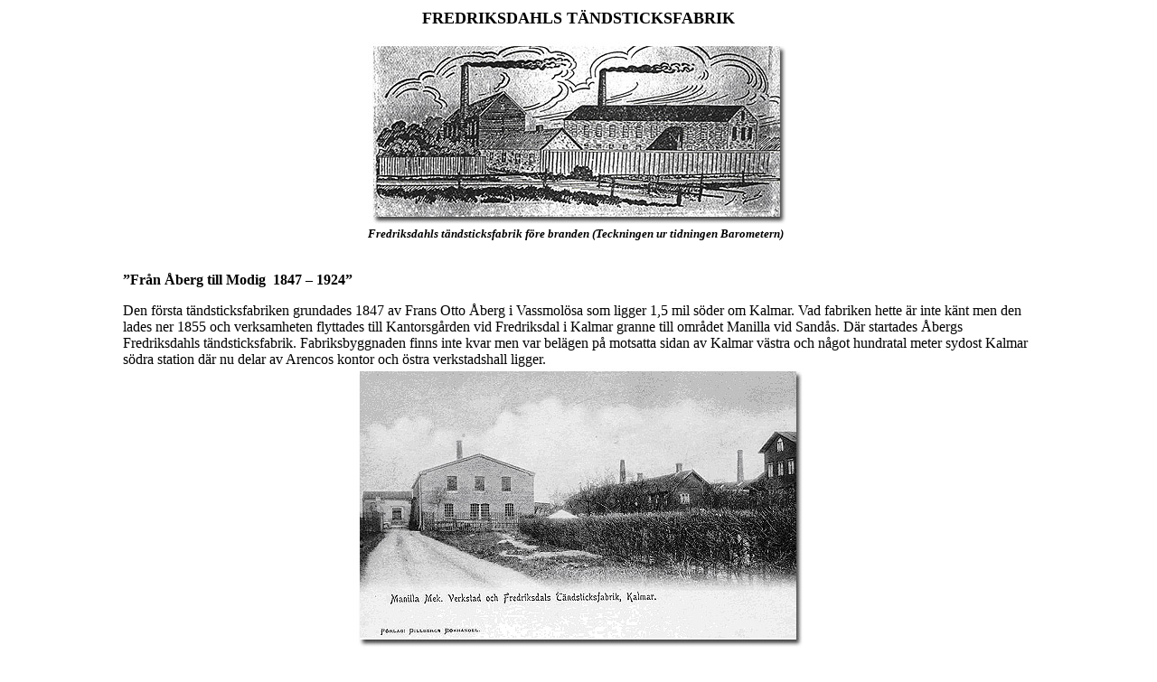

--- FILE ---
content_type: text/html
request_url: https://thoresmatches.se/tandsticksfabriker/fredriksdahls_tandsticksfabrik.htm
body_size: 3208
content:
<html>

<head>
<title>TOM</title>
<meta name="GENERATOR" content="Microsoft FrontPage 5.0">
</head>

<body>
<div align="center"><center>

<table border="0" cellpadding="2" width="100%" bgcolor="#FFFFFF" bordercolor="#000000" style="border-collapse: collapse" cellspacing="0">
  <tr>
    <td width="100%">
    <p align="center"><b><font size="4">FREDRIKSDAHLS T�NDSTICKSFABRIK</font></b></p>
    <div align="center"><center><table border="0" cellpadding="0"
    cellspacing="0" width="80%">
      <tr>
        <td width="100%">
        <div align="center">
          <center>
          <table border="0" cellpadding="0" cellspacing="0" style="border-collapse: collapse" bordercolor="#111111" width="20%" id="AutoNumber1">
            <tr>
              <td width="100%">
              <p align="center"><img border="0" src="Fredrikdahl1.jpg" width="466" height="204"></td>
            </tr>
            <tr>
              <td width="100%">
              <p class="MsoNormal"><i><b><font size="2">Fredriksdahls 
              t�ndsticksfabrik f�re branden (Teckningen ur tidningen Barometern)</font></b></i></td>
            </tr>
          </table>
          </center>
        </div>
        </td>
      </tr>
      <tr>
        <td width="100%">
        <p class="MsoNormal">&nbsp;</p>
        <p class="MsoNormal"><b>�Fr�n �berg till Modig&nbsp; 1847 � 1924�</b></p>
        <p class="MsoNormal">Den f�rsta t�ndsticksfabriken grundades 1847 av 
        Frans Otto �berg i Vassmol�sa som ligger 1,5 mil s�der om Kalmar. Vad 
        fabriken hette �r inte k�nt men den lades ner 1855 och verksamheten 
        flyttades till Kantorsg�rden vid Fredriksdal i Kalmar granne till 
        omr�det Manilla vid Sand�s. D�r startades �bergs Fredriksdahls 
        t�ndsticksfabrik. Fabriksbyggnaden finns inte kvar men var bel�gen p� 
        motsatta sidan av Kalmar v�stra och n�got hundratal meter sydost Kalmar 
        s�dra station d�r nu delar av Arencos kontor och �stra verkstadshall 
        ligger.</td>
      </tr>
      <tr>
        <td width="100%">
        <div align="center">
          <center>
          <table border="0" cellpadding="0" cellspacing="0" style="border-collapse: collapse" bordercolor="#111111" width="20%" id="AutoNumber2">
            <tr>
              <td width="100%">
              <p align="center"><img border="0" src="Fredrikdahl2.jpg" width="500" height="312"></td>
            </tr>
            <tr>
              <td width="100%">
              <p class="MsoNormal"><i><b><font size="2">Fredrikdahlsfabriken �r 
              den l�nga tr�byggnaden bakom tr�den i mitten. Stenbyggnaden till 
              V�nster �r en tidig del av Siefert &amp; Fornander verkstad. Villan 
              till h�ger �r Kantorsg�rden d�r �berg och Kreuger hade sina 
              bost�der. Fotot �r taget 1880.</font></b></i><p class="MsoNormal">&nbsp;</td>
            </tr>
          </table>
          </center>
        </div>
        </td>
      </tr>
      <tr>
        <td width="100%">
        <p class="MsoNormal"><b>En fabrik med m�nga namn</b></p>
        <p class="MsoNormal">Fredriksdahls &nbsp;t�ndsticksfabrik &nbsp;gick ocks� under 
        namnen Kalmar gamla t�ndsticksfabrik eller Manilla t�ndsticksfabrik och 
        d� �berg ingick kompanjonskap med lantbrukaren Erik Lorenz Kreuger kom 
        den att kallas Kreugerska.</p>
        <p class="MsoNormal"><b>Nya �gare</b></p>
        <p class="MsoNormal">�r 1870 hade �berg s�lt resten av 
        Fredriksdahlsfabriken till Kreuger &amp; Jennings. �r 1887 s�ldes fabriken 
        till det d� bildade bolaget The Swedish Match Company vilken redan 
        omfattade fabrikerna Gustafsberg, Lindahl, Lowers samt fabrikerna i 
        V�xsj� och Ystad. 1913 uppgick Fredriksdahls t�ndsticksfabrik i F�renade 
        Svenska T�ndsticksfabrik och senare i fusion med STAB �r 1917. Fabriken 
        lades ner 1924. Vid nedl�ggningen arbetade 200 personer vid fabriken.</p>
        <p class="MsoNormal"><b>Barnarbetare</b></p>
        <p class="MsoNormal">Som vanligt arbetade m�nga barn vid 
        Fredriksdahlsfabriken och efterfr�gan var s� stor att man annonserade 
        och utlovade gratifikationer som hj�lp med skolmaterial eller fria 
        konfirmationskl�der. Barnarbetare var eftertraktade de var flinka och 
        kunde betalas med l�gre l�n.</td>
      </tr>
      <tr>
        <td width="100%">
        <div align="center">
          <center>
          <table border="0" cellpadding="0" cellspacing="0" style="border-collapse: collapse" bordercolor="#111111" width="20%" id="AutoNumber3">
            <tr>
              <td width="100%">
              <p align="center"><i><b><font size="2">
              <img border="0" src="Fredrikdahl3.jpg" width="511" height="323"></font></b></i></td>
            </tr>
            <tr>
              <td width="100%">
              <p class="MsoNormal"><i><b><font size="2">Fredriksdahls 
              t�ndsticksfabrik&nbsp; personalstyrka omkring 1900.&nbsp; L�ngst fram har de 
              �ldre arbetarna och de som hade en arbetsledande funktion 
              placerats sig. Sedan kommer kvinnorna och l�ngst upp de yngre 
              arbetarna. M�nga av dem i yngre ton�ren.</font></b></i></p>
              <p class="MsoNormal">&nbsp;</td>
            </tr>
          </table>
          </center>
        </div>
        </td>
      </tr>
      <tr>
        <td width="100%">
        <hr>
        <p class="MsoNormal"><b>Maskinparken</b></p>
        <p class="MsoNormal">1864 fanns p� Fredriksdalsfabriken: 2 
        fanermaskiner, svavelugn, hackmaskin och torkugn. 1872 �kades 
        maskinparken till 5 il�ggningsmaskiner, 1 urtagningsmaskin, 4 
        fanermaskiner och 3 sk�rmaskiner.</p>
        <div align="center">
          <center>
          <table border="0" cellpadding="0" cellspacing="0" style="border-collapse: collapse" bordercolor="#111111" width="20%" id="AutoNumber6">
            <tr>
              <td width="100%">
              <p align="center"><img border="0" src="Fredrikdahl4.jpg" width="512" height="253"></td>
            </tr>
            <tr>
              <td width="100%">
              <p class="MsoNormal"><i><b><font size="2">Den 2 mars 1907 brinner 
              fabriken ner till grunden, orsaken l�r vara mordbrand. L�ngst till 
              v�nster p� bilden syns en del av Siefert &amp; Fornanders smedja och 
              gjuteri.</font></b></i></td>
            </tr>
          </table>
          </center>
        </div>
        </td>
      </tr>
      <tr>
        <td width="100%">
        <p class="MsoNormal">&nbsp;</p>
        <p class="MsoNormal"><b>Branden 1907</b></p>
        <p class="MsoNormal">Tillverkningen kunde forts�tta i mycket liten skala 
        i provisoriska lokaler. Under tiden byggdes en ny fabrik i sten p� andra 
        sidan j�rnv�gen. Fabrikens �vriga arbetare kunde syssels�ttas med bygget 
        och med fabrikens livsmedel- och kl�desaff�r som s�lde varor till 
        sj�lvkostnadspris. I den nya fabriken kunde tillverkningen �kas sedan 
        askfyllningsmaskiner ink�pts.</p>
        <p class="MsoNormal"><b>Fackf�reningen</b></p>
        <p class="MsoNormal">Den fackliga id�n b�rjade 1888, d� Kalmar 
        Kakelarbetares fackf�rening bildades. Direkt efter gjorde skomakarna, 
        m�larna och t�ndsticksarbetarna likadant. Dessa fyra gick samman 1890 
        och bildade Kalmar Fackliga Centralorganisation.&nbsp; Modig som var chef f�r 
        Fredriksdahlsfabriken fann snart att fackf�reningarna bidrog till b�ttre 
        ordning och nykterhet bland arbetarna. Tack vare fackf�reningsledarnas 
        inflytande f�rsvann de br�nnvinslitrar som arbetarna haft st�ende vid 
        maskinerna.</p>
        <p class="MsoNormal"><b>Sjuk och Begravningskassa</b></p>
        <p class="MsoNormal">Vid Fredriksdahl fanns en sjuk- och 
        begravningskassa finansierad genom arbetarnas egna ins�ttningar.</p>
        <p>&nbsp;</td>
      </tr>
      <tr>
        <td width="100%">
        <div align="left">
          <table border="0" cellpadding="0" cellspacing="0" style="border-collapse: collapse" bordercolor="#111111" width="10%" id="AutoNumber7">
            <tr>
              <td width="100%">
              <p align="center"><img border="0" src="Fredrikdahl5.jpg" width="350" height="168"></td>
            </tr>
            <tr>
              <td width="100%">
              <p class="MsoNormal"><i><b><font size="2">H�r en kapsel med tryck 
              som l�r vara fr�n �bergs f�rsta tid.</font></b></i></td>
            </tr>
          </table>
        </div>
        </td>
      </tr>
      <tr>
        <td width="100%"><hr>&nbsp;<div align="center">
          <center>
          <table border="0" cellpadding="0" cellspacing="0" style="border-collapse: collapse" bordercolor="#111111" width="100%" id="AutoNumber9">
            <tr>
              <td width="100%">
              <p align="left">Kalmaretiketterna var ofta f�rgrika och 
              underbart vackra s� ocks� etiketterna fr�n Fredriksdahl.</td>
            </tr>
            <tr>
              <td width="100%">
              <p class="MsoNormal" align="center">&nbsp;</td>
            </tr>
          </table>
          </center>
        </div>
        <div align="right">
          <table border="0" cellpadding="0" cellspacing="0" style="border-collapse: collapse" bordercolor="#111111" width="10%" id="AutoNumber8">
            <tr>
              <td width="100%">
              <p class="MsoNormal" align="center"><b>Kreuger &amp; Jenning 1870-1887</b></td>
            </tr>
            <tr>
              <td width="100%">
              <p align="center"><img border="0" src="Fredrikdahl6.jpg" width="227" height="139"></td>
            </tr>
            <tr>
              <td width="100%">
              <p class="MsoNormal"><i><b><font size="2">Efterapning av 
              J�nk�pings original. Borg med bokst�verna F.T. Ask och paket.</font></b></i></td>
            </tr>
          </table>
        </div>
        </td>
      </tr>
      <tr>
        <td width="100%">&nbsp;</td>
      </tr>
      <tr>
        <td width="100%">
        <div align="center">
          <center>
          <table border="0" cellpadding="0" cellspacing="0" style="border-collapse: collapse" bordercolor="#111111" width="20%" id="AutoNumber10">
            <tr>
              <td width="100%">
              <p class="MsoNormal" align="center"><b>The Swedish Match Company 
              1887-1913</b></td>
            </tr>
            <tr>
              <td width="100%">
              <p align="center"><img border="0" src="Fredrikdahl7.jpg" width="415" height="240"></td>
            </tr>
            <tr>
              <td width="100%">
              <p class="MsoNormal" align="center"><i><b><font size="2">Vackra 
              Kalmar slott �Fredriksdahls i Kalmar�.</font></b></i></td>
            </tr>
          </table>
          </center>
        </div>
        </td>
      </tr>
      <tr>
        <td width="100%">
        <p class="MsoNormal" align="center">&nbsp;</p>
        <p class="MsoNormal" align="center"><b>Ask, paket och gross.</b></p>
        <p align="center">&nbsp;</td>
      </tr>
      <tr>
        <td width="100%">
        <div align="center">
          <center>
          <table border="0" cellpadding="0" cellspacing="0" style="border-collapse: collapse" bordercolor="#111111" width="20%" id="AutoNumber11">
            <tr>
              <td width="100%">
              <p align="center"><img border="0" src="Fredrikdahl8.jpg" width="427" height="260"></td>
            </tr>
            <tr>
              <td width="100%">
              <p class="MsoNormal"><i><b><font size="2">Elefant �Protection from 
              fire�. Med texten �Ignites only onthe box�.Ask och paket.</font></b></i></td>
            </tr>
          </table>
          </center>
        </div>
        </td>
      </tr>
      <tr>
        <td width="100%"><hr>&nbsp;<p align="left">� Thore Gustavsson, �kersberga<p class="MsoNormal">
        K�llor: Kalmar l�nsmuseum</p>
        <p class="MsoNormal">&nbsp;&nbsp;&nbsp;&nbsp;&nbsp;&nbsp;&nbsp;&nbsp;&nbsp;&nbsp;&nbsp;&nbsp; Lennart B�ckstr�m, Kalmar (fakta o 
        bilder)</p>
        <p class="MsoNormal">&nbsp;&nbsp;&nbsp;&nbsp;&nbsp;&nbsp;&nbsp;&nbsp;&nbsp;&nbsp;&nbsp;&nbsp; Peter P�lsson (etiketter)</p>
        <p class="MsoNormal">&nbsp;&nbsp;&nbsp;&nbsp;&nbsp;&nbsp;&nbsp;&nbsp;&nbsp;&nbsp;&nbsp;&nbsp; Den&nbsp; svenska t�ndsticksindustrins 
        historia</p>
        <p align="left">&nbsp;</td>
      </tr>
      <tr>
        <td width="100%"><hr>
        <div align="center"><center><table border="0" cellpadding="0" cellspacing="0" width="80%">
          <tr>
            <td width="33%"><p align="right">
            <a href="figeholms_tandsticksfabrik.htm">
            <img
            src="pilv.gif" alt="TILLBAKA TILL FIGEHOLMS T�NDSTICKSFABRIK"
            border="0" width="25" height="25"></a></td>
            <td width="33%"><p align="center"><a href="tandsticksfabriker.htm">
            <img src="hemknapp.gif" alt="TILL STARTSIDAN" border="0" width="24" height="25"></a></td>
            <td width="34%"><p align="left">
            <a href="gnesta_tandstiksfabrik.htm">
            <img
            src="pilh.gif" alt="TILL GNESTA T�NDSTICKSFABRIK" border="0" width="25" height="25"></a></td>
          </tr>
          <tr>
            <td width="33%"><p align="right"><strong><small><small>
            <a href="figeholms_tandsticksfabrik.htm">TILLBAKA</a></small></small></strong></td>
            <td width="33%"><p align="center"><a href="tandsticksfabriker.htm"><strong><small><small>START</small></small></strong></a></td>
            <td width="34%"><strong><small><small>
            <a href="gnesta_tandstiksfabrik.htm">N�STA</a></small></small></strong></td>
          </tr>
        </table>
        </center></div></td>
      </tr>
      <tr>
        <td width="100%"></td>
      </tr>
      <tr>
        <td width="100%"></td>
      </tr>
      <tr>
        <td width="100%"></td>
      </tr>
      <tr>
        <td width="100%"></td>
      </tr>
      <tr>
        <td width="100%"></td>
      </tr>
      <tr>
        <td width="100%"></td>
      </tr>
      <tr>
        <td width="100%"></td>
      </tr>
      <tr>
        <td width="100%"></td>
      </tr>
      <tr>
        <td width="100%"></td>
      </tr>
      <tr>
        <td width="100%"></td>
      </tr>
      <tr>
        <td width="100%"></td>
      </tr>
      <tr>
        <td width="100%"></td>
      </tr>
      <tr>
        <td width="100%"></td>
      </tr>
      <tr>
        <td width="100%"></td>
      </tr>
      <tr>
        <td width="100%"></td>
      </tr>
      <tr>
        <td width="100%"></td>
      </tr>
      <tr>
        <td width="100%"></td>
      </tr>
      <tr>
        <td width="100%"></td>
      </tr>
    </table>
    </center></div></td>
  </tr>
</table>
</center></div>
<p align="center"><a target="_top" href="http://thoresmatches.se/">
        <img border="0" src="home.gif" alt="http://thoresmatches.se" width="54" height="15"></a></p>
</body>
</html>